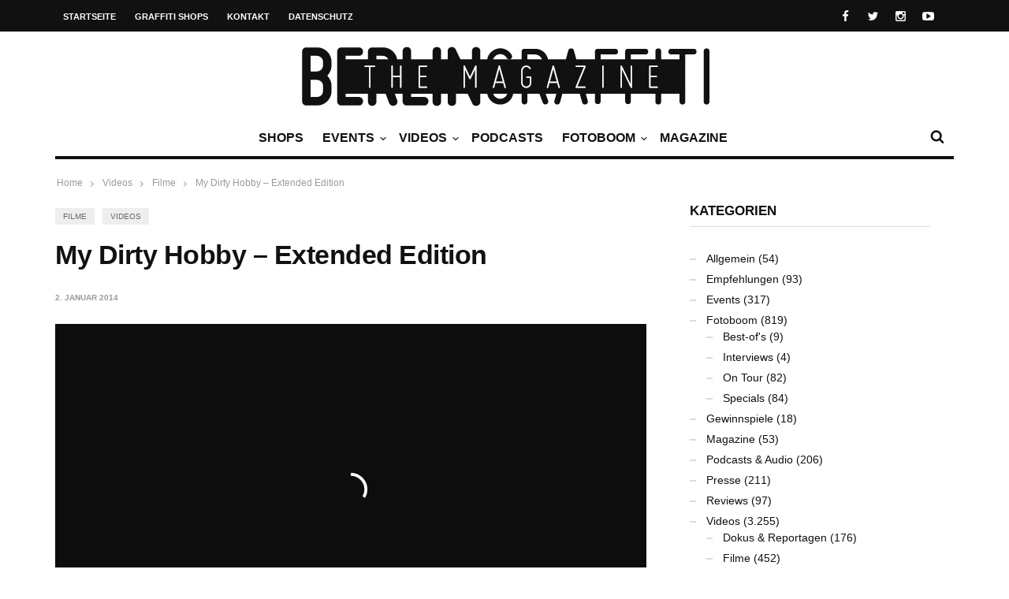

--- FILE ---
content_type: text/html; charset=UTF-8
request_url: https://berlingraffiti.de/2014/01/02/my-dirty-hobby/
body_size: 10614
content:
<!doctype html>
<head lang="de">

	
	<meta name="generator" content="Wix.com Website Builder" />
<meta charset="UTF-8">
<title>My Dirty Hobby &#8211; Extended Edition | BERLIN GRAFFITI</title>
<meta name="robots" content="noodp" />
<meta property="og:type" content="article">
<meta property="og:url" content="https://berlingraffiti.de/2014/01/02/my-dirty-hobby/">
<meta property="og:title" content="My Dirty Hobby &#8211; Extended Edition | BERLIN GRAFFITI">
<meta property="og:description" content="">
<meta property="og:image" content="https://static.berlingraffiti.de/2014/01/my-dirty-hobby-preview.jpg">
<meta name="twitter:card" content="summary_large_image">
<meta name="twitter:image" content="https://static.berlingraffiti.de/2014/01/my-dirty-hobby-preview.jpg">
<meta name="twitter:site" content="berlingraff">
<meta name="twitter:title" content="My Dirty Hobby &#8211; Extended Edition | BERLIN GRAFFITI">
<meta name="twitter:description" content="">

	<meta http-equiv="X-UA-Compatible" content="IE=edge,chrome=1">
	

	
	<meta name="viewport" content="width=device-width, initial-scale=1.0, user-scalable=yes"/>
	
	<link rel='icon' id='favicon' type='image/png' href='https://static.berlingraffiti.de/2018/04/favicon-16.png'><link rel='apple-touch-icon' href='https://static.berlingraffiti.de/2018/04/favicon-144.png'><link rel='apple-touch-icon' sizes='76x76' href='https://static.berlingraffiti.de/2018/04/favicon-76.png'><link rel='apple-touch-icon' sizes='114x114' href='https://static.berlingraffiti.de/2018/04/favicon-114.png'><link rel='apple-touch-icon' sizes='144x144' href='https://static.berlingraffiti.de/2018/04/favicon-144.png'>
	<style>img:is([sizes="auto" i], [sizes^="auto," i]) { contain-intrinsic-size: 3000px 1500px }</style>
	<link rel="alternate" type="application/rss+xml" title="BERLIN GRAFFITI &raquo; Feed" href="https://berlingraffiti.de/feed/" />
<link rel='stylesheet' id='wp-block-library-css' href='https://berlingraffiti.de/inc/css/dist/block-library/style.min.css' type='text/css' media='all' />
<style id='classic-theme-styles-inline-css' type='text/css'>
/*! This file is auto-generated */
.wp-block-button__link{color:#fff;background-color:#32373c;border-radius:9999px;box-shadow:none;text-decoration:none;padding:calc(.667em + 2px) calc(1.333em + 2px);font-size:1.125em}.wp-block-file__button{background:#32373c;color:#fff;text-decoration:none}
</style>
<style id='global-styles-inline-css' type='text/css'>
:root{--wp--preset--aspect-ratio--square: 1;--wp--preset--aspect-ratio--4-3: 4/3;--wp--preset--aspect-ratio--3-4: 3/4;--wp--preset--aspect-ratio--3-2: 3/2;--wp--preset--aspect-ratio--2-3: 2/3;--wp--preset--aspect-ratio--16-9: 16/9;--wp--preset--aspect-ratio--9-16: 9/16;--wp--preset--color--black: #000000;--wp--preset--color--cyan-bluish-gray: #abb8c3;--wp--preset--color--white: #ffffff;--wp--preset--color--pale-pink: #f78da7;--wp--preset--color--vivid-red: #cf2e2e;--wp--preset--color--luminous-vivid-orange: #ff6900;--wp--preset--color--luminous-vivid-amber: #fcb900;--wp--preset--color--light-green-cyan: #7bdcb5;--wp--preset--color--vivid-green-cyan: #00d084;--wp--preset--color--pale-cyan-blue: #8ed1fc;--wp--preset--color--vivid-cyan-blue: #0693e3;--wp--preset--color--vivid-purple: #9b51e0;--wp--preset--gradient--vivid-cyan-blue-to-vivid-purple: linear-gradient(135deg,rgba(6,147,227,1) 0%,rgb(155,81,224) 100%);--wp--preset--gradient--light-green-cyan-to-vivid-green-cyan: linear-gradient(135deg,rgb(122,220,180) 0%,rgb(0,208,130) 100%);--wp--preset--gradient--luminous-vivid-amber-to-luminous-vivid-orange: linear-gradient(135deg,rgba(252,185,0,1) 0%,rgba(255,105,0,1) 100%);--wp--preset--gradient--luminous-vivid-orange-to-vivid-red: linear-gradient(135deg,rgba(255,105,0,1) 0%,rgb(207,46,46) 100%);--wp--preset--gradient--very-light-gray-to-cyan-bluish-gray: linear-gradient(135deg,rgb(238,238,238) 0%,rgb(169,184,195) 100%);--wp--preset--gradient--cool-to-warm-spectrum: linear-gradient(135deg,rgb(74,234,220) 0%,rgb(151,120,209) 20%,rgb(207,42,186) 40%,rgb(238,44,130) 60%,rgb(251,105,98) 80%,rgb(254,248,76) 100%);--wp--preset--gradient--blush-light-purple: linear-gradient(135deg,rgb(255,206,236) 0%,rgb(152,150,240) 100%);--wp--preset--gradient--blush-bordeaux: linear-gradient(135deg,rgb(254,205,165) 0%,rgb(254,45,45) 50%,rgb(107,0,62) 100%);--wp--preset--gradient--luminous-dusk: linear-gradient(135deg,rgb(255,203,112) 0%,rgb(199,81,192) 50%,rgb(65,88,208) 100%);--wp--preset--gradient--pale-ocean: linear-gradient(135deg,rgb(255,245,203) 0%,rgb(182,227,212) 50%,rgb(51,167,181) 100%);--wp--preset--gradient--electric-grass: linear-gradient(135deg,rgb(202,248,128) 0%,rgb(113,206,126) 100%);--wp--preset--gradient--midnight: linear-gradient(135deg,rgb(2,3,129) 0%,rgb(40,116,252) 100%);--wp--preset--font-size--small: 13px;--wp--preset--font-size--medium: 20px;--wp--preset--font-size--large: 36px;--wp--preset--font-size--x-large: 42px;--wp--preset--spacing--20: 0.44rem;--wp--preset--spacing--30: 0.67rem;--wp--preset--spacing--40: 1rem;--wp--preset--spacing--50: 1.5rem;--wp--preset--spacing--60: 2.25rem;--wp--preset--spacing--70: 3.38rem;--wp--preset--spacing--80: 5.06rem;--wp--preset--shadow--natural: 6px 6px 9px rgba(0, 0, 0, 0.2);--wp--preset--shadow--deep: 12px 12px 50px rgba(0, 0, 0, 0.4);--wp--preset--shadow--sharp: 6px 6px 0px rgba(0, 0, 0, 0.2);--wp--preset--shadow--outlined: 6px 6px 0px -3px rgba(255, 255, 255, 1), 6px 6px rgba(0, 0, 0, 1);--wp--preset--shadow--crisp: 6px 6px 0px rgba(0, 0, 0, 1);}:where(.is-layout-flex){gap: 0.5em;}:where(.is-layout-grid){gap: 0.5em;}body .is-layout-flex{display: flex;}.is-layout-flex{flex-wrap: wrap;align-items: center;}.is-layout-flex > :is(*, div){margin: 0;}body .is-layout-grid{display: grid;}.is-layout-grid > :is(*, div){margin: 0;}:where(.wp-block-columns.is-layout-flex){gap: 2em;}:where(.wp-block-columns.is-layout-grid){gap: 2em;}:where(.wp-block-post-template.is-layout-flex){gap: 1.25em;}:where(.wp-block-post-template.is-layout-grid){gap: 1.25em;}.has-black-color{color: var(--wp--preset--color--black) !important;}.has-cyan-bluish-gray-color{color: var(--wp--preset--color--cyan-bluish-gray) !important;}.has-white-color{color: var(--wp--preset--color--white) !important;}.has-pale-pink-color{color: var(--wp--preset--color--pale-pink) !important;}.has-vivid-red-color{color: var(--wp--preset--color--vivid-red) !important;}.has-luminous-vivid-orange-color{color: var(--wp--preset--color--luminous-vivid-orange) !important;}.has-luminous-vivid-amber-color{color: var(--wp--preset--color--luminous-vivid-amber) !important;}.has-light-green-cyan-color{color: var(--wp--preset--color--light-green-cyan) !important;}.has-vivid-green-cyan-color{color: var(--wp--preset--color--vivid-green-cyan) !important;}.has-pale-cyan-blue-color{color: var(--wp--preset--color--pale-cyan-blue) !important;}.has-vivid-cyan-blue-color{color: var(--wp--preset--color--vivid-cyan-blue) !important;}.has-vivid-purple-color{color: var(--wp--preset--color--vivid-purple) !important;}.has-black-background-color{background-color: var(--wp--preset--color--black) !important;}.has-cyan-bluish-gray-background-color{background-color: var(--wp--preset--color--cyan-bluish-gray) !important;}.has-white-background-color{background-color: var(--wp--preset--color--white) !important;}.has-pale-pink-background-color{background-color: var(--wp--preset--color--pale-pink) !important;}.has-vivid-red-background-color{background-color: var(--wp--preset--color--vivid-red) !important;}.has-luminous-vivid-orange-background-color{background-color: var(--wp--preset--color--luminous-vivid-orange) !important;}.has-luminous-vivid-amber-background-color{background-color: var(--wp--preset--color--luminous-vivid-amber) !important;}.has-light-green-cyan-background-color{background-color: var(--wp--preset--color--light-green-cyan) !important;}.has-vivid-green-cyan-background-color{background-color: var(--wp--preset--color--vivid-green-cyan) !important;}.has-pale-cyan-blue-background-color{background-color: var(--wp--preset--color--pale-cyan-blue) !important;}.has-vivid-cyan-blue-background-color{background-color: var(--wp--preset--color--vivid-cyan-blue) !important;}.has-vivid-purple-background-color{background-color: var(--wp--preset--color--vivid-purple) !important;}.has-black-border-color{border-color: var(--wp--preset--color--black) !important;}.has-cyan-bluish-gray-border-color{border-color: var(--wp--preset--color--cyan-bluish-gray) !important;}.has-white-border-color{border-color: var(--wp--preset--color--white) !important;}.has-pale-pink-border-color{border-color: var(--wp--preset--color--pale-pink) !important;}.has-vivid-red-border-color{border-color: var(--wp--preset--color--vivid-red) !important;}.has-luminous-vivid-orange-border-color{border-color: var(--wp--preset--color--luminous-vivid-orange) !important;}.has-luminous-vivid-amber-border-color{border-color: var(--wp--preset--color--luminous-vivid-amber) !important;}.has-light-green-cyan-border-color{border-color: var(--wp--preset--color--light-green-cyan) !important;}.has-vivid-green-cyan-border-color{border-color: var(--wp--preset--color--vivid-green-cyan) !important;}.has-pale-cyan-blue-border-color{border-color: var(--wp--preset--color--pale-cyan-blue) !important;}.has-vivid-cyan-blue-border-color{border-color: var(--wp--preset--color--vivid-cyan-blue) !important;}.has-vivid-purple-border-color{border-color: var(--wp--preset--color--vivid-purple) !important;}.has-vivid-cyan-blue-to-vivid-purple-gradient-background{background: var(--wp--preset--gradient--vivid-cyan-blue-to-vivid-purple) !important;}.has-light-green-cyan-to-vivid-green-cyan-gradient-background{background: var(--wp--preset--gradient--light-green-cyan-to-vivid-green-cyan) !important;}.has-luminous-vivid-amber-to-luminous-vivid-orange-gradient-background{background: var(--wp--preset--gradient--luminous-vivid-amber-to-luminous-vivid-orange) !important;}.has-luminous-vivid-orange-to-vivid-red-gradient-background{background: var(--wp--preset--gradient--luminous-vivid-orange-to-vivid-red) !important;}.has-very-light-gray-to-cyan-bluish-gray-gradient-background{background: var(--wp--preset--gradient--very-light-gray-to-cyan-bluish-gray) !important;}.has-cool-to-warm-spectrum-gradient-background{background: var(--wp--preset--gradient--cool-to-warm-spectrum) !important;}.has-blush-light-purple-gradient-background{background: var(--wp--preset--gradient--blush-light-purple) !important;}.has-blush-bordeaux-gradient-background{background: var(--wp--preset--gradient--blush-bordeaux) !important;}.has-luminous-dusk-gradient-background{background: var(--wp--preset--gradient--luminous-dusk) !important;}.has-pale-ocean-gradient-background{background: var(--wp--preset--gradient--pale-ocean) !important;}.has-electric-grass-gradient-background{background: var(--wp--preset--gradient--electric-grass) !important;}.has-midnight-gradient-background{background: var(--wp--preset--gradient--midnight) !important;}.has-small-font-size{font-size: var(--wp--preset--font-size--small) !important;}.has-medium-font-size{font-size: var(--wp--preset--font-size--medium) !important;}.has-large-font-size{font-size: var(--wp--preset--font-size--large) !important;}.has-x-large-font-size{font-size: var(--wp--preset--font-size--x-large) !important;}
:where(.wp-block-post-template.is-layout-flex){gap: 1.25em;}:where(.wp-block-post-template.is-layout-grid){gap: 1.25em;}
:where(.wp-block-columns.is-layout-flex){gap: 2em;}:where(.wp-block-columns.is-layout-grid){gap: 2em;}
:root :where(.wp-block-pullquote){font-size: 1.5em;line-height: 1.6;}
</style>
<link rel='stylesheet' id='maha-bootstrap-css' href='https://berlingraffiti.de/bg/static/css/bootstrap-responsive.css' type='text/css' media='all' />
<link rel='stylesheet' id='maha-tm-icons-css' href='https://berlingraffiti.de/bg/static/css/font-tm.css' type='text/css' media='all' />
<link rel='stylesheet' id='maha-basix-css' href='https://berlingraffiti.de/bg/static/css/basix.css' type='text/css' media='all' />
<link rel='stylesheet' id='maha-basix-r-css' href='https://berlingraffiti.de/bg/static/css/basix-responsive.css' type='text/css' media='all' />
<link rel='stylesheet' id='maha-dynamic-css' href='https://static.berlingraffiti.de/curated/dynamic-style.css' type='text/css' media='all' />
<script type="text/javascript" src="https://berlingraffiti.de/inc/js/jquery/jquery.min.js" id="jquery-core-js"></script>
<script type="text/javascript" src="https://berlingraffiti.de/inc/js/jquery/jquery-migrate.min.js" id="jquery-migrate-js"></script>
<link rel="alternate" title="oEmbed (JSON)" type="application/json+oembed" href="https://berlingraffiti.de/wp-json/oembed/1.0/embed?url=https%3A%2F%2Fberlingraffiti.de%2F2014%2F01%2F02%2Fmy-dirty-hobby%2F" />
<link rel="alternate" title="oEmbed (XML)" type="text/xml+oembed" href="https://berlingraffiti.de/wp-json/oembed/1.0/embed?url=https%3A%2F%2Fberlingraffiti.de%2F2014%2F01%2F02%2Fmy-dirty-hobby%2F&#038;format=xml" />
<link rel="icon" href="https://static.berlingraffiti.de/2018/04/cropped-bg-logo-rect-underlined-32x32.png" sizes="32x32" />
<link rel="icon" href="https://static.berlingraffiti.de/2018/04/cropped-bg-logo-rect-underlined-192x192.png" sizes="192x192" />
<link rel="apple-touch-icon" href="https://static.berlingraffiti.de/2018/04/cropped-bg-logo-rect-underlined-180x180.png" />
<meta name="msapplication-TileImage" content="https://static.berlingraffiti.de/2018/04/cropped-bg-logo-rect-underlined-270x270.png" />
<style type="text/css">body{line-height:155%}

.meta-author,.top-user{display:none!important}

#main-nav-bar.on-stuck{box-shadow:none;opacity:1}
#thelogosmall img{padding-top:4px}

article p a, .entry-subtitle a{text-decoration:underline}

/* quote restyling */
blockquote {padding:75px 25px 25px 25px;font-family:Arial, Helvetica, sans-serif;font-size:14px}
blockquote p {margin-bottom:15px}

/* oembed restyling */
.text-content iframe{width:100% !important;min-height:420px}
.issuuembed{min-height:420px}

.meta-info{font-size:0}
.meta-info .entry-date{font-size:10px}

.play-the-media img {border:10px solid #fff;border-radius:50px} /* border surrounding the play button */

.mfp-iframe-holder {padding:40px}
.mfp-iframe-holder .mfp-content {max-height:100%;max-width:100%}

.sidebar{background:transparent}
.rss-widget-icon{display:none} /* hide rss icon */
.rss-date::before{content:'('}
.rss-date::after{content:')'}

/* remove transition in submenu nav */
.main-ul-nav ul li .nav-sub-wrap{transition:none;-moz-transition:none;-webkit-transition:none}

.widget_tag_cloud a{background:#eee;color:#333;font-size:10px}

.maha_royalSlider:hover .rsArrow{opacity:1}</style><script async src="https://pagead2.googlesyndication.com/pagead/js/adsbygoogle.js?client=ca-pub-4626566399569826" crossorigin="anonymous"></script>
</head>

<body class="wp-singular post-template-default single single-post postid-12982 single-format-standard wp-theme-curated mh-body chrome">

	<div id="body-maha" class="body-maha" data-tmloader="https://berlingraffiti.de/bg/images/ellipsis.gif" >

		<nav id="mobile-bar-sticky" role="navigation" class="mobile-bar bar-sticky">
			<div id="close-mobile-bar"><i class="tm-cancel"></i></div>
			<div id="search-mobile-bar"><form action="https://berlingraffiti.de/" class="searchform" method="get">
	<button class="search-button"><i class="tm-search"></i></button>
	<input type="text" name="s" class="search-input" value="Search" onfocus="if(this.value=='Search')this.value='';" onblur="if(this.value=='')this.value='Search';" autocomplete="off" />
</form></div>
			<ul id="menu-nav-main" class="menu"><li class="menu-item menu-item-type-post_type menu-item-object-page mh-navcat-0"><span></span><a href="https://berlingraffiti.de/shops/">Shops</a></li>
<li class="menu-item menu-item-type-taxonomy menu-item-object-category mh-navcat-62"><span></span><a href="https://berlingraffiti.de/category/events/">Events</a></li>
<li class="menu-item menu-item-type-taxonomy menu-item-object-category current-post-ancestor current-menu-parent current-post-parent menu-item-has-children mh-navcat-76"><span></span><a href="https://berlingraffiti.de/category/videos/">Videos</a>
<ul class="sub-menu">
<li class="menu-item menu-item-type-taxonomy menu-item-object-category mh-navcat-3103"><span></span><a href="https://berlingraffiti.de/category/videos/series/">Serien</a></li>
<li class="menu-item menu-item-type-taxonomy menu-item-object-category current-post-ancestor current-menu-parent current-post-parent mh-navcat-0"><span></span><a href="https://berlingraffiti.de/category/videos/full-movies/">Ganze Filme</a></li>
<li class="menu-item menu-item-type-taxonomy menu-item-object-category mh-navcat-3104"><span></span><a href="https://berlingraffiti.de/category/videos/reports/">Dokus &amp; Reportagen</a></li>
<li class="menu-item menu-item-type-taxonomy menu-item-object-category mh-navcat-3108"><span></span><a href="https://berlingraffiti.de/category/videos/history/">History</a></li>
<li class="menu-item menu-item-type-taxonomy menu-item-object-category mh-navcat-3105"><span></span><a href="https://berlingraffiti.de/category/videos/music/">Musik</a></li>
</ul>
</li>
<li class="menu-item menu-item-type-taxonomy menu-item-object-category mh-navcat-0"><span></span><a href="https://berlingraffiti.de/category/podcasts/">Podcasts</a></li>
<li class="menu-item menu-item-type-taxonomy menu-item-object-category menu-item-has-children mh-navcat-75"><span></span><a href="https://berlingraffiti.de/category/fotoboom/">Fotoboom</a>
<ul class="sub-menu">
<li class="menu-item menu-item-type-taxonomy menu-item-object-category mh-navcat-2707"><span></span><a href="https://berlingraffiti.de/category/fotoboom/best-ofs/">Best-of&#8217;s</a></li>
<li class="menu-item menu-item-type-taxonomy menu-item-object-category mh-navcat-1507"><span></span><a href="https://berlingraffiti.de/category/fotoboom/interviews/">Interviews</a></li>
<li class="menu-item menu-item-type-taxonomy menu-item-object-category mh-navcat-2706"><span></span><a href="https://berlingraffiti.de/category/fotoboom/specials/">Specials</a></li>
<li class="menu-item menu-item-type-taxonomy menu-item-object-category mh-navcat-3056"><span></span><a href="https://berlingraffiti.de/category/fotoboom/on-tour/">On Tour</a></li>
</ul>
</li>
<li class="menu-item menu-item-type-taxonomy menu-item-object-category mh-navcat-2196"><span></span><a href="https://berlingraffiti.de/category/mags/">Magazine</a></li>
</ul>		</nav>

		
		<div id='body-background'>

		
				<div id="off-canvas-body" class="off-canvas-body ">

			
			<div id="top-bar-sticky" class="bar-sticky">
				<div class="top-bar">

					
					<div class="container">
						<div class="row">
							<div class="col-sm-12">

								<div id="top-right-nav">
									<div class="social-top">
										<ul><li><a target="_blank" href="https://www.facebook.com/berlingraffiti"><i class="tm-facebook"></i></a></li><li><a target="_blank" href="https://x.com/berlingraff"><i class="tm-twitter"></i></a></li><li><a target="_blank" href="https://www.instagram.com/berlingraffiti.de/"><i class="tm-instagram"></i></a></li><li><a target="_blank" href="https://www.youtube.com/c/berlingraffiti?sub_confirmation=1"><i class="tm-youtube"></i></a></li></ul>
									</div>

									<div class="top-user">
										<i class='tm-user'></i>
																																												<a href="https://berlingraffiti.de/cms3399.php">Login</a>
																														</div>
								</div>

								<nav id="top-nav-wrapper" class="ul-nav">
									<ul id="menu-nav-secondary" class="menu"><li id="menu-item-15343" class="menu-item menu-item-type-post_type menu-item-object-page menu-item-home menu-item-15343 mh-navcat-0"><span></span><a href="https://berlingraffiti.de/">Startseite</a></li>
<li id="menu-item-14468" class="menu-item menu-item-type-post_type menu-item-object-page menu-item-14468 mh-navcat-0"><span></span><a href="https://berlingraffiti.de/shops/">Graffiti Shops</a></li>
<li id="menu-item-14469" class="menu-item menu-item-type-post_type menu-item-object-page menu-item-14469 mh-navcat-0"><span></span><a href="https://berlingraffiti.de/contact/">Kontakt</a></li>
<li id="menu-item-29887" class="menu-item menu-item-type-post_type menu-item-object-page menu-item-privacy-policy menu-item-29887 mh-navcat-0"><span></span><a rel="privacy-policy" href="https://berlingraffiti.de/privacy-policy/">Datenschutz</a></li>
</ul>								</nav>

								<nav id="top-mobile-wrapper" class="ul-nav">
									<ul><li><a><i class="tm-menu"></i></a></li></ul>
								</nav>

							</div>
						</div>
					</div>
					

				</div>
			</div>
			

			
			<div class="main-logo-ads-wrap">
				<div class="main-logo-ads">

					
					<div class="container">
						<div class="row main-logo-center">
							<div class="col-sm-12">
								
										<div id="thelogo" class="logo the-logo-center">
			<a href="https://berlingraffiti.de/">
				<img alt="BERLIN GRAFFITI - Das Graffiti-Magazin Nr. 1 aus Berlin" src="https://static.berlingraffiti.de/2014/08/logo.png" data-retina="https://static.berlingraffiti.de/2014/08/logo.png" data-first="https://static.berlingraffiti.de/2014/08/logo.png"/>
			</a>
		</div>
		<h2 class='site-outline'>Das Graffiti-Magazin Nr. 1 aus Berlin</h2>
								
								<div id="main-ads" class="main-ads-center">
									<div class="vp-1170 vp-fluid"></div>
									<div class="vp-970 vp-750"></div>
									<div class="vp-320"></div>
								</div>
							</div>
						</div>
					</div>
					

				</div>
			</div>
			

			
			<div id="main-nav">
			<div id="main-nav-bar" class="main-nav-bar clearfix main-nav-center">
				<div id="main-search" class=" clearfix">
					<div id="con-search">
						<div class="container">
							<div class="cols-sm12">

								<div id="main-search-form">
									<span class="close-search-form"><i class="tm-cancel"></i></span>
									<span class="loading-search-result"><img src="https://berlingraffiti.de/bg/images/ellipsis.gif" alt=""></span>
									<form action="https://berlingraffiti.de/" class="searchform" method="get">
	<button class="search-button"><i class="tm-search"></i></button>
	<input type="text" name="s" class="search-input" value="Search" onfocus="if(this.value=='Search')this.value='';" onblur="if(this.value=='')this.value='Search';" autocomplete="off" />
</form>																		<div class="search-result">
										<div class="container search-result-content"></div>
									</div>
																	</div>

							</div>
						</div>
					</div>
				</div>

				<div class='maha-notification container'><div id="main-notif"></div></div>

				<div class="container clearfix">

				</div>

				
				<div class="container clearfix">
					<div class="row clearfix">
						<div class="col-sm-12 clearfix">
							

							
														<div id="search-nav" class="search-nav clearfix">
								<span class="open-search-form"><i class="tm-search"></i></span>
							</div>
							
							
							
							
							<nav id="main-nav-wrapper" class="main-ul-nav clearfix">
									<div id="thelogosmall" class="logo">
			<a href="https://berlingraffiti.de">
				<img alt="BERLIN GRAFFITI - Das Graffiti-Magazin Nr. 1 aus Berlin" src="https://static.berlingraffiti.de/2014/07/logo-small.png" data-retina="https://static.berlingraffiti.de/2014/07/logo-small.png" data-first="https://static.berlingraffiti.de/2014/07/logo-small.png"/>
			</a>
		</div>
		<ul id="menu-nav-main-1" class="menu"><li id="menu-item-41814" class="menu-item menu-item-type-post_type menu-item-object-page mh-navcat-0"><a href="https://berlingraffiti.de/shops/">Shops</a><div class="nav-sub-wrap container"><div class="nsw clearfix row"></div></div>
</li>
<li id="menu-item-14556" class="menu-item menu-item-type-taxonomy menu-item-object-category mh-navcat-62"><a href="https://berlingraffiti.de/category/events/">Events</a><div class="nav-sub-wrap container"><div class="nsw clearfix row"><div class="nav-sub-posts"><div class="row"><div class="col-sm-3"><figure class="thumb-wrap zoom-zoom">
									<a itemprop="url" href="https://berlingraffiti.de/2026/01/12/liquid-times-bye-bye-big-brother/" rel="bookmark" title="Ausstellung: Bye Bye Big Brother"><img class="entry-thumb zoom-it three" src="https://static.berlingraffiti.de/2026/01/liquid-times-bye-bye-big-brother-360x206.jpg" alt="Ausstellung: Bye Bye Big Brother" title="Ausstellung: Bye Bye Big Brother" /></a>
								</figure><a class="entry-title" href="https://berlingraffiti.de/2026/01/12/liquid-times-bye-bye-big-brother/">Ausstellung: Bye Bye Big Brother</a>
							</div><div class="col-sm-3"><figure class="thumb-wrap zoom-zoom">
									<a itemprop="url" href="https://berlingraffiti.de/2025/12/04/the-art-of-storytelling-release/" rel="bookmark" title="Release: The Art of Storytelling"><img class="entry-thumb zoom-it three" src="https://static.berlingraffiti.de/2025/12/the-art-of-storytelling-release-hiphopcave-360x206.jpg" alt="Release: The Art of Storytelling" title="Release: The Art of Storytelling" /></a>
								</figure><a class="entry-title" href="https://berlingraffiti.de/2025/12/04/the-art-of-storytelling-release/">Release: The Art of Storytelling</a>
							</div><div class="col-sm-3"><figure class="thumb-wrap zoom-zoom">
									<a itemprop="url" href="https://berlingraffiti.de/2025/12/03/liquid-times-8/" rel="bookmark" title="Ausstellung: Liquid Times #8"><img class="entry-thumb zoom-it three" src="https://static.berlingraffiti.de/2025/12/liquid-times-8-finale-360x206.jpg" alt="Ausstellung: Liquid Times #8" title="Ausstellung: Liquid Times #8" /></a>
								</figure><a class="entry-title" href="https://berlingraffiti.de/2025/12/03/liquid-times-8/">Ausstellung: Liquid Times #8</a>
							</div><div class="col-sm-3"><figure class="thumb-wrap zoom-zoom">
									<a itemprop="url" href="https://berlingraffiti.de/2025/12/03/classic-x-graffiti-02/" rel="bookmark" title="Konzert: Classic x Graffiti 02"><img class="entry-thumb zoom-it three" src="https://static.berlingraffiti.de/2025/12/classic-x-graffiti-02-360x206.jpg" alt="Konzert: Classic x Graffiti 02" title="Konzert: Classic x Graffiti 02" /></a>
								</figure><a class="entry-title" href="https://berlingraffiti.de/2025/12/03/classic-x-graffiti-02/">Konzert: Classic x Graffiti 02</a>
							</div></div></div></div></div>
</li>
<li id="menu-item-14481" class="menu-item menu-item-type-taxonomy menu-item-object-category current-post-ancestor current-menu-parent current-post-parent menu-item-has-children mh-navcat-76"><a href="https://berlingraffiti.de/category/videos/">Videos</a><div class="nav-sub-wrap container"><div class="nsw clearfix row"><div class="nav-sub-posts"><div class="row"><div class="col-sm-3"><figure class="thumb-wrap zoom-zoom">
									<a itemprop="url" href="https://berlingraffiti.de/2026/01/20/rail-stories-soviet-system-4-kazan/" rel="bookmark" title="Rail Stories: Soviet System 4 &#8211; Kazan"><img class="entry-thumb zoom-it three" src="https://static.berlingraffiti.de/2026/01/rail-stories-soviet-system-4-kazan-360x206.jpg" alt="Rail Stories: Soviet System 4 &#8211; Kazan" title="Rail Stories: Soviet System 4 &#8211; Kazan" /></a>
								</figure><a class="entry-title" href="https://berlingraffiti.de/2026/01/20/rail-stories-soviet-system-4-kazan/">Rail Stories: Soviet System 4 &#8211; Kazan</a>
							</div><div class="col-sm-3"><figure class="thumb-wrap zoom-zoom">
									<a itemprop="url" href="https://berlingraffiti.de/2026/01/20/take-it-easy-take-it-faster/" rel="bookmark" title="Take It Easy: Take It Faster"><img class="entry-thumb zoom-it three" src="https://static.berlingraffiti.de/2026/01/take-it-easy-take-it-faster-360x206.jpg" alt="Take It Easy: Take It Faster" title="Take It Easy: Take It Faster" /></a>
								</figure><a class="entry-title" href="https://berlingraffiti.de/2026/01/20/take-it-easy-take-it-faster/">Take It Easy: Take It Faster</a>
							</div><div class="col-sm-3"><figure class="thumb-wrap zoom-zoom">
									<a itemprop="url" href="https://berlingraffiti.de/2026/01/18/ncformula-sleeping-next-to-steel/" rel="bookmark" title="NCFormula: Sleeping Next To Steel"><img class="entry-thumb zoom-it three" src="https://static.berlingraffiti.de/2026/01/ncformula-sleeping-next-to-steel-360x206.jpg" alt="NCFormula: Sleeping Next To Steel" title="NCFormula: Sleeping Next To Steel" /></a>
								</figure><a class="entry-title" href="https://berlingraffiti.de/2026/01/18/ncformula-sleeping-next-to-steel/">NCFormula: Sleeping Next To Steel</a>
							</div><div class="col-sm-3"><figure class="thumb-wrap zoom-zoom">
									<a itemprop="url" href="https://berlingraffiti.de/2026/01/17/who-regulates-graffiti-inside-americas-freight-yards/" rel="bookmark" title="Who Regulates Graffiti: Inside Americas Freight Yards"><img class="entry-thumb zoom-it three" src="https://static.berlingraffiti.de/2026/01/who-regulates-graffiti-inside-americas-freight-yards-360x206.jpg" alt="Who Regulates Graffiti: Inside Americas Freight Yards" title="Who Regulates Graffiti: Inside Americas Freight Yards" /></a>
								</figure><a class="entry-title" href="https://berlingraffiti.de/2026/01/17/who-regulates-graffiti-inside-americas-freight-yards/">Who Regulates Graffiti: Inside Americas Freight Yards</a>
							</div></div></div>
<div class="nav-sub-menus"><ul>
	<li id="menu-item-19429" class="menu-item menu-item-type-taxonomy menu-item-object-category mh-navcat-3103"><a href="https://berlingraffiti.de/category/videos/series/">Serien</a></li>
	<li id="menu-item-19424" class="menu-item menu-item-type-taxonomy menu-item-object-category current-post-ancestor current-menu-parent current-post-parent mh-navcat-0"><a href="https://berlingraffiti.de/category/videos/full-movies/">Ganze Filme</a></li>
	<li id="menu-item-19428" class="menu-item menu-item-type-taxonomy menu-item-object-category mh-navcat-3104"><a href="https://berlingraffiti.de/category/videos/reports/">Dokus &amp; Reportagen</a></li>
	<li id="menu-item-19425" class="menu-item menu-item-type-taxonomy menu-item-object-category mh-navcat-3108"><a href="https://berlingraffiti.de/category/videos/history/">History</a></li>
	<li id="menu-item-19427" class="menu-item menu-item-type-taxonomy menu-item-object-category mh-navcat-3105"><a href="https://berlingraffiti.de/category/videos/music/">Musik</a></li>
</ul></div>
</div></div>
</li>
<li id="menu-item-34842" class="menu-item menu-item-type-taxonomy menu-item-object-category mh-navcat-0"><a href="https://berlingraffiti.de/category/podcasts/">Podcasts</a></li>
<li id="menu-item-11841" class="menu-item menu-item-type-taxonomy menu-item-object-category menu-item-has-children mh-navcat-75"><a href="https://berlingraffiti.de/category/fotoboom/">Fotoboom</a><div class="nav-sub-wrap container"><div class="nsw clearfix row"><div class="nav-sub-posts"><div class="row"><div class="col-sm-3"><figure class="thumb-wrap zoom-zoom">
									<a itemprop="url" href="https://berlingraffiti.de/2025/11/02/fotoboom-streetfiles-best-of-9/" rel="bookmark" title="Fotoboom &#8211; Streetfiles Best-of #9"><img class="entry-thumb zoom-it three" src="https://static.berlingraffiti.de/2025/10/korint-escru-1993-360x206.jpg" alt="Fotoboom &#8211; Streetfiles Best-of #9" title="Fotoboom &#8211; Streetfiles Best-of #9" /></a>
								</figure><a class="entry-title" href="https://berlingraffiti.de/2025/11/02/fotoboom-streetfiles-best-of-9/">Fotoboom &#8211; Streetfiles Best-of #9</a>
							</div><div class="col-sm-3"><figure class="thumb-wrap zoom-zoom">
									<a itemprop="url" href="https://berlingraffiti.de/2024/10/31/fotoboom-trains-in-traffic-46/" rel="bookmark" title="Fotoboom &#8211; Trains in Traffic #46"><img class="entry-thumb zoom-it three" src="https://static.berlingraffiti.de/2024/10/wmr-360x206.jpg" alt="Fotoboom &#8211; Trains in Traffic #46" title="Fotoboom &#8211; Trains in Traffic #46" /></a>
								</figure><a class="entry-title" href="https://berlingraffiti.de/2024/10/31/fotoboom-trains-in-traffic-46/">Fotoboom &#8211; Trains in Traffic #46</a>
							</div><div class="col-sm-3"><figure class="thumb-wrap zoom-zoom">
									<a itemprop="url" href="https://berlingraffiti.de/2024/02/09/fotoboom-bombs-of-berlin-132/" rel="bookmark" title="Fotoboom &#8211; Bombs of Berlin #132"><img class="entry-thumb zoom-it three" src="https://static.berlingraffiti.de/2024/02/1up-uef-rcb-360x206.jpg" alt="Fotoboom &#8211; Bombs of Berlin #132" title="Fotoboom &#8211; Bombs of Berlin #132" /></a>
								</figure><a class="entry-title" href="https://berlingraffiti.de/2024/02/09/fotoboom-bombs-of-berlin-132/">Fotoboom &#8211; Bombs of Berlin #132</a>
							</div><div class="col-sm-3"><figure class="thumb-wrap zoom-zoom">
									<a itemprop="url" href="https://berlingraffiti.de/2024/02/08/fotoboom-berlins-lines-51/" rel="bookmark" title="Fotoboom &#8211; Berlins Lines #51"><img class="entry-thumb zoom-it three" src="https://static.berlingraffiti.de/2024/02/kmer-360x206.jpg" alt="Fotoboom &#8211; Berlins Lines #51" title="Fotoboom &#8211; Berlins Lines #51" /></a>
								</figure><a class="entry-title" href="https://berlingraffiti.de/2024/02/08/fotoboom-berlins-lines-51/">Fotoboom &#8211; Berlins Lines #51</a>
							</div></div></div>
<div class="nav-sub-menus"><ul>
	<li id="menu-item-14891" class="menu-item menu-item-type-taxonomy menu-item-object-category mh-navcat-2707"><a href="https://berlingraffiti.de/category/fotoboom/best-ofs/">Best-of&#8217;s</a></li>
	<li id="menu-item-14896" class="menu-item menu-item-type-taxonomy menu-item-object-category mh-navcat-1507"><a href="https://berlingraffiti.de/category/fotoboom/interviews/">Interviews</a></li>
	<li id="menu-item-14890" class="menu-item menu-item-type-taxonomy menu-item-object-category mh-navcat-2706"><a href="https://berlingraffiti.de/category/fotoboom/specials/">Specials</a></li>
	<li id="menu-item-18547" class="menu-item menu-item-type-taxonomy menu-item-object-category mh-navcat-3056"><a href="https://berlingraffiti.de/category/fotoboom/on-tour/">On Tour</a></li>
</ul></div>
</div></div>
</li>
<li id="menu-item-27760" class="menu-item menu-item-type-taxonomy menu-item-object-category mh-navcat-2196"><a href="https://berlingraffiti.de/category/mags/">Magazine</a></li>
</ul>
							</nav>
						</div>
					</div>
				</div>
				

			</div>
			</div>
			

			
			<div class="page-wrapper">




<div class="mh-el page-sidebar single-regular"   itemscope itemtype="https://schema.org/Article">                           
	
	
	<div class="container">

		
		<div class="row">
			
			<div class="col-sm-8">

				<div class="main-content">
					
					
					<div class="maha-crumbs"  itemscope itemtype="https://schema.org/BreadcrumbList"><span ><a href="https://berlingraffiti.de/"  >Home</a></span> <i class="tm-crumb-right"></i> <span itemscope itemprop="itemListElement" itemtype="https://schema.org/ListItem"><a  itemscope itemprop="item" itemtype="https://schema.org/Thing" href="https://berlingraffiti.de/category/videos/"><span itemprop="name">Videos</span></a><meta itemprop="position" content="1"></span> <i class="tm-crumb-right"></i> <span itemscope itemprop="itemListElement" itemtype="https://schema.org/ListItem"><a  itemscope itemprop="item" itemtype="https://schema.org/Thing" href="https://berlingraffiti.de/category/videos/full-movies/"><span itemprop="name">Filme</span></a><meta itemprop="position" content="2"></span> <i class="tm-crumb-right"></i> <span ><a   href="https://berlingraffiti.de/2014/01/02/my-dirty-hobby/">My Dirty Hobby &#8211; Extended Edition</a></span></div>
					
						<article id="post-12982" class="main-content single-post-box">

							<header>

	<meta itemprop="headline" content="My Dirty Hobby &#8211; Extended Edition">
	<meta itemprop="datecreated" content="2014-01-02T00:00:55+01:00">
	<meta itemprop="datePublished" content="2014-01-02T00:00:55+01:00">
	<meta itemprop="dateModified" content="2016-06-23T14:51:00+02:00">
	<meta itemscope itemprop="mainEntityOfPage" itemType="https://schema.org/WebPage" itemid="https://berlingraffiti.de/2014/01/02/my-dirty-hobby/"/>
	<span class="hidden" itemprop="image" itemscope itemtype="https://schema.org/ImageObject">
		<meta itemprop="url" content="https://static.berlingraffiti.de/2014/01/my-dirty-hobby-preview.jpg">
		<meta itemprop="width" content="576">
		<meta itemprop="height" content="576">
	</span>
	<span class="hidden" itemprop="publisher" itemscope itemtype="https://schema.org/Organization">
		<span class="hidden" itemprop="logo" itemscope itemtype="https://schema.org/ImageObject">
			<meta itemprop="url" content="https://static.berlingraffiti.de/2014/08/logo.png">
		</span>
		<meta itemprop="name" content="BERLIN GRAFFITI">
	</span>

	
	<div class="meta-count">
		<span class="i-category"><span class="mh-cat-item"><a class="mh-elcat-3102" href="https://berlingraffiti.de/category/videos/full-movies/" title="Filme" rel="category">Filme</a></span><span class="mh-cat-item"><a class="mh-elcat-76" href="https://berlingraffiti.de/category/videos/" title="Videos" rel="category">Videos</a></span></span>
	</div>

	<h1 itemprop="name" class="entry-title">My Dirty Hobby &#8211; Extended Edition</h1>
	
	<div class="meta-info">
		<span class="entry-author">
			<a href="https://berlingraffiti.de/author/howdy/"><span>Howdy</span></a>,
		</span>
		<time class="entry-date" content="2014-01-02" datetime="2014-01-02T00:00:55+01:00" >
			2. Januar 2014		</time>

		<div class="count-data right">
			
					</div>
	</div>
</header>


							
							<div class="text-content">

								<p><iframe title="[MDH] The Movie (Extended Edition) Part 1" frameborder="0" width="500" height="281" src="https://geo.dailymotion.com/player.html?video=x18j0gl&#038;" allowfullscreen allow="autoplay; fullscreen; picture-in-picture; web-share"></iframe><br />
<span id="more-12982"></span></p>
<p><iframe title="[MDH] The Movie (Extended Edition) Part 2" frameborder="0" width="500" height="281" src="https://geo.dailymotion.com/player.html?video=x18z0vi&#038;" allowfullscreen allow="autoplay; fullscreen; picture-in-picture; web-share"></iframe></p>
							</div>

							<footer class="clearfix both">
																<div class="meta-tags clearfix">
									Tags : <a href="https://berlingraffiti.de/tag/dvd/" rel="tag">DVD</a><span>,</span> <a href="https://berlingraffiti.de/tag/full-movies/" rel="tag">Full Movies</a> 
								</div>
								
										<div class="related-article">

			
			<div class="row">
				<div class="col-sm-12">
					<div class="block-cap">
						<h3>Empfohlene Artikel</h3>
					</div>
				</div>
			</div>

			
			
			<div class="row block-streams el-block-5">

				
					
					<div class="col-sm-4">
						<article class="item-medium-simple post-box-normal">
	<div class="meta-info no-bottom">
		
					<time class="entry-date" datetime="2014-06-18T13:31:36+02:00" >
				18. Juni 2014			</time>
			</div>

	<div class="thumb-wrap zoom-zoom">
		<a href="https://berlingraffiti.de/2014/06/18/i-am-sorry-mama-2/" rel="bookmark" title="I&#8217;m Sorry Mama #2">
			
						<img width="262" height="141" class="entry-thumb zoom-it three" src="https://static.berlingraffiti.de/2014/06/im-sorry-mama-2.jpg" alt="I&#8217;m Sorry Mama #2" title="I&#8217;m Sorry Mama #2"/>
		</a>
	</div>

	<h3 class="entry-title">
		<a href="https://berlingraffiti.de/2014/06/18/i-am-sorry-mama-2/" rel="bookmark" title="I&#8217;m Sorry Mama #2">
			I&#8217;m Sorry Mama #2		</a>
	</h3>
	<meta content="I&#8217;m Sorry Mama #2" />
</article>					</div>

				
					
					<div class="col-sm-4">
						<article class="item-medium-simple post-box-normal">
	<div class="meta-info no-bottom">
		
					<time class="entry-date" datetime="2014-10-03T15:39:10+02:00" >
				3. Oktober 2014			</time>
			</div>

	<div class="thumb-wrap zoom-zoom">
		<a href="https://berlingraffiti.de/2014/10/03/oz-interview-rip/" rel="bookmark" title="OZ Interview &#8211; Rest in Peace">
			
						<img width="262" height="141" class="entry-thumb zoom-it three" src="https://static.berlingraffiti.de/2014/10/oz-262x141.jpg" alt="OZ Interview &#8211; Rest in Peace" title="OZ Interview &#8211; Rest in Peace"/>
		</a>
	</div>

	<h3 class="entry-title">
		<a href="https://berlingraffiti.de/2014/10/03/oz-interview-rip/" rel="bookmark" title="OZ Interview &#8211; Rest in Peace">
			OZ Interview &#8211; Rest in Peace		</a>
	</h3>
	<meta content="OZ Interview &#8211; Rest in Peace" />
</article>					</div>

				
					
					<div class="col-sm-4">
						<article class="item-medium-simple post-box-normal">
	<div class="meta-info no-bottom">
		
					<time class="entry-date" datetime="2018-04-20T19:30:24+02:00" >
				20. April 2018			</time>
			</div>

	<div class="thumb-wrap zoom-zoom">
		<a href="https://berlingraffiti.de/2018/04/20/rail-stories-soviet-system-3-ekaterinburg/" rel="bookmark" title="Rail Stories: Soviet System 3 &#8211; Jekaterinburg">
			
						<img width="262" height="141" class="entry-thumb zoom-it three" src="https://static.berlingraffiti.de/2018/04/rail-stories-soviet-system-3-ekaterinburg-262x141.jpg" alt="Rail Stories: Soviet System 3 &#8211; Jekaterinburg" title="Rail Stories: Soviet System 3 &#8211; Jekaterinburg"/>
		</a>
	</div>

	<h3 class="entry-title">
		<a href="https://berlingraffiti.de/2018/04/20/rail-stories-soviet-system-3-ekaterinburg/" rel="bookmark" title="Rail Stories: Soviet System 3 &#8211; Jekaterinburg">
			Rail Stories: Soviet System 3 &#8211; Jekaterinburg		</a>
	</h3>
	<meta content="Rail Stories: Soviet System 3 &#8211; Jekaterinburg" />
</article>					</div>

				
					
					<div class="col-sm-4">
						<article class="item-medium-simple post-box-normal">
	<div class="meta-info no-bottom">
		
					<time class="entry-date" datetime="2009-10-26T01:16:56+01:00" >
				26. Oktober 2009			</time>
			</div>

	<div class="thumb-wrap zoom-zoom">
		<a href="https://berlingraffiti.de/2009/10/26/metal-zeichnungen-skizzen/" rel="bookmark" title="METAL Zeichnungen">
			
						<img width="262" height="141" class="entry-thumb zoom-it three" src="https://static.berlingraffiti.de/2014/11/metal-zeichnungen-262x141.jpg" alt="METAL Zeichnungen" title="METAL Zeichnungen"/>
		</a>
	</div>

	<h3 class="entry-title">
		<a href="https://berlingraffiti.de/2009/10/26/metal-zeichnungen-skizzen/" rel="bookmark" title="METAL Zeichnungen">
			METAL Zeichnungen		</a>
	</h3>
	<meta content="METAL Zeichnungen" />
</article>					</div>

				
					
					<div class="col-sm-4">
						<article class="item-medium-simple post-box-normal">
	<div class="meta-info no-bottom">
		
					<time class="entry-date" datetime="2017-09-04T19:30:29+02:00" >
				4. September 2017			</time>
			</div>

	<div class="thumb-wrap zoom-zoom">
		<a href="https://berlingraffiti.de/2017/09/04/istanbul-classics-3/" rel="bookmark" title="Istanbul Classics #3">
			
						<img width="262" height="141" class="entry-thumb zoom-it three" src="https://static.berlingraffiti.de/2017/09/istanbul-classics-3-262x141.jpg" alt="Istanbul Classics #3" title="Istanbul Classics #3"/>
		</a>
	</div>

	<h3 class="entry-title">
		<a href="https://berlingraffiti.de/2017/09/04/istanbul-classics-3/" rel="bookmark" title="Istanbul Classics #3">
			Istanbul Classics #3		</a>
	</h3>
	<meta content="Istanbul Classics #3" />
</article>					</div>

				
					
					<div class="col-sm-4">
						<article class="item-medium-simple post-box-normal">
	<div class="meta-info no-bottom">
		
					<time class="entry-date" datetime="2019-10-30T19:30:35+01:00" >
				30. Oktober 2019			</time>
			</div>

	<div class="thumb-wrap zoom-zoom">
		<a href="https://berlingraffiti.de/2019/10/30/subway-surfers-1-2/" rel="bookmark" title="Subway Surfers 1-2">
			
						<img width="262" height="141" class="entry-thumb zoom-it three" src="https://static.berlingraffiti.de/2019/09/subway-surfers-1-2-262x141.jpg" alt="Subway Surfers 1-2" title="Subway Surfers 1-2"/>
		</a>
	</div>

	<h3 class="entry-title">
		<a href="https://berlingraffiti.de/2019/10/30/subway-surfers-1-2/" rel="bookmark" title="Subway Surfers 1-2">
			Subway Surfers 1-2		</a>
	</h3>
	<meta content="Subway Surfers 1-2" />
</article>					</div>

				
			</div>

			
			
		</div>
										
								
								<div class="next-prev clearfix">
																	<a class="next" href="https://berlingraffiti.de/2014/01/02/colorz-spot-tick-rs79/" rel="next"><i class="tm-chevron-right"></i><div class="np-caption">Nächster Artikel</div><h3 class="np-title">Colorz Spot: TICK &#038; RS79</h3></a>																	<i class="tm-3dots"></i>
																	<a class="prev" href="https://berlingraffiti.de/2013/12/31/trains-of-thoughts/" rel="prev"><i class="tm-chevron-left"></i><div class="np-caption">Vorheriger Artikel</div><h3 class="np-title">Trains of Thoughts</h3></a>																</div>

								<div class="meta-author" itemprop="author" itemscope itemtype="https://schema.org/Person">
									<div class="author-thumb">
										<a href="https://berlingraffiti.de/author/howdy/">
											<img alt='' src='https://secure.gravatar.com/avatar/c27bdb66d22f161f595f98d7b5d327ced54ff6af37661552be615a094566711e?s=200&#038;d=mm&#038;r=g' srcset='https://secure.gravatar.com/avatar/c27bdb66d22f161f595f98d7b5d327ced54ff6af37661552be615a094566711e?s=400&#038;d=mm&#038;r=g 2x' class='avatar avatar-200 photo' height='200' width='200' decoding='async'/>										</a>
									</div>

									<div class="author-info">
										<h3 class="author-name">
											<a itemprop="name" content="Howdy" href="https://berlingraffiti.de/author/howdy/">Howdy</a>
										</h3>
										<div class="author-desc">
											<span class="fn">Howdy, gelernter Chefredakteur (<em>Head of Storytelling</em>) und Ornithologie- sowie Raketentechnik-Experte, schreibt seit 2008 für BERLIN GRAFFITI. Davor war er unter diversen Pseudonymen off- sowie online aktiv. Er ist und bleibt ein Phantom.</span>
										</div>
										<ul class="author-links">
											<li><a target="_blank" href="https://berlingraffiti.de/"><i class="tm-website"></i></a></li><li><a target="_blank" href="https://www.facebook.com/berlingraffiti"><i class="tm-facebook"></i></a></li><li><a target="_blank" href="https://twitter.com/berlingraff"><i class="tm-twitter"></i></a></li><li><a target="_blank" href="https://www.instagram.com/berlingraffiti.de/"><i class="tm-instagram"></i></a></li><li><a target="_blank" href="https://www.youtube.com/user/berlingraffitiTV?sub_confirmation=1"><i class="tm-youtube"></i></a></li><li><a target="_blank" href="https://vimeo.com/berlingraffiti"><i class="tm-vimeo"></i></a></li>										</ul>
									</div>
								</div>

								
							</footer>
						</article> 
						
					
					



	
	

				</div>
			</div>

			<div class="col-sm-4 affix_sidebar"><div class="sidebar"><div id="categories-374107312" class="widget clearfix widget_categories"><div class="widget-title"><div class="block-cap"><h3>Kategorien</h3></div></div>
			<ul>
					<li class="cat-item cat-item-1"><a href="https://berlingraffiti.de/category/general/">Allgemein</a> (54)
</li>
	<li class="cat-item cat-item-1603"><a href="https://berlingraffiti.de/category/recommendations/">Empfehlungen</a> (93)
</li>
	<li class="cat-item cat-item-62"><a href="https://berlingraffiti.de/category/events/">Events</a> (317)
</li>
	<li class="cat-item cat-item-75"><a href="https://berlingraffiti.de/category/fotoboom/">Fotoboom</a> (819)
<ul class='children'>
	<li class="cat-item cat-item-2707"><a href="https://berlingraffiti.de/category/fotoboom/best-ofs/">Best-of&#039;s</a> (9)
</li>
	<li class="cat-item cat-item-1507"><a href="https://berlingraffiti.de/category/fotoboom/interviews/">Interviews</a> (4)
</li>
	<li class="cat-item cat-item-3056"><a href="https://berlingraffiti.de/category/fotoboom/on-tour/">On Tour</a> (82)
</li>
	<li class="cat-item cat-item-2706"><a href="https://berlingraffiti.de/category/fotoboom/specials/">Specials</a> (84)
</li>
</ul>
</li>
	<li class="cat-item cat-item-1027"><a href="https://berlingraffiti.de/category/competition/">Gewinnspiele</a> (18)
</li>
	<li class="cat-item cat-item-2196"><a href="https://berlingraffiti.de/category/mags/">Magazine</a> (53)
</li>
	<li class="cat-item cat-item-4979"><a href="https://berlingraffiti.de/category/podcasts/">Podcasts &amp; Audio</a> (206)
</li>
	<li class="cat-item cat-item-19"><a href="https://berlingraffiti.de/category/press/">Presse</a> (211)
</li>
	<li class="cat-item cat-item-259"><a href="https://berlingraffiti.de/category/reviews/">Reviews</a> (97)
</li>
	<li class="cat-item cat-item-76"><a href="https://berlingraffiti.de/category/videos/">Videos</a> (3.255)
<ul class='children'>
	<li class="cat-item cat-item-3104"><a href="https://berlingraffiti.de/category/videos/reports/">Dokus &amp; Reportagen</a> (176)
</li>
	<li class="cat-item cat-item-3102"><a href="https://berlingraffiti.de/category/videos/full-movies/">Filme</a> (452)
</li>
	<li class="cat-item cat-item-3108"><a href="https://berlingraffiti.de/category/videos/history/">History</a> (119)
</li>
	<li class="cat-item cat-item-3106"><a href="https://berlingraffiti.de/category/videos/interviews-portraits/">Interviews &amp; Portraits</a> (244)
</li>
	<li class="cat-item cat-item-3105"><a href="https://berlingraffiti.de/category/videos/music/">Musik</a> (94)
</li>
	<li class="cat-item cat-item-3103"><a href="https://berlingraffiti.de/category/videos/series/">Serien</a> (1.404)
</li>
	<li class="cat-item cat-item-3107"><a href="https://berlingraffiti.de/category/videos/trailer-teaser/">Trailer &amp; Teaser</a> (113)
</li>
</ul>
</li>
			</ul>
			</div><div id="rss-3" class="widget clearfix widget_rss"><div class="widget-title"><div class="block-cap"><h3><a class="rsswidget rss-widget-feed" href="https://www.berlin.de/polizei/presse-fahndung/_rss_presse.xml"><img class="rss-widget-icon" style="border:0" width="14" height="14" src="https://berlingraffiti.de/inc/images/rss.png" alt="RSS" loading="lazy" /></a> <a class="rsswidget rss-widget-title" href="https://www.berlin.de/polizei/">Polizei-Ticker</a></h3></div></div><ul><li><a class='rsswidget' href='https://www.berlin.de/polizei/polizeimeldungen/2026/pressemitteilung.1635437.php'>Autofahrer fährt Paketzusteller an</a> <span class="rss-date">20. Januar 2026</span></li><li><a class='rsswidget' href='https://www.berlin.de/polizei/polizeimeldungen/2026/pressemitteilung.1635429.php'>Stein von Brücke auf Auto geworfen</a> <span class="rss-date">20. Januar 2026</span></li><li><a class='rsswidget' href='https://www.berlin.de/polizei/polizeimeldungen/2026/pressemitteilung.1635428.php'>Zäune an Botschaftsgebäuden beschmiert</a> <span class="rss-date">20. Januar 2026</span></li><li><a class='rsswidget' href='https://www.berlin.de/polizei/polizeimeldungen/2026/pressemitteilung.1629638.php'>Fußgänger angefahren und verletzt - Polizei sucht Zeuginnen und Zeugen</a> <span class="rss-date">20. Januar 2026</span></li><li><a class='rsswidget' href='https://www.berlin.de/polizei/polizeimeldungen/2026/pressemitteilung.1635324.php'>Raubüberfälle auf Tankstellen und Geschäfte – Polizei bittet um Mithilfe</a> <span class="rss-date">20. Januar 2026</span></li></ul></div><div id="rss-4" class="widget clearfix widget_rss"><div class="widget-title"><div class="block-cap"><h3><a class="rsswidget rss-widget-feed" href="https://www.presseportal.de/rss/dienststelle_70238.rss2"><img class="rss-widget-icon" style="border:0" width="14" height="14" src="https://berlingraffiti.de/inc/images/rss.png" alt="RSS" loading="lazy" /></a> <a class="rsswidget rss-widget-title" href="https://www.presseportal.de/blaulicht/nr/70238">BPOL-Ticker</a></h3></div></div><ul><li><a class='rsswidget' href='https://www.presseportal.de/blaulicht/pm/70238/6200097'>BPOLD-B: Sachbeschädigung in S-Bahn führt zu Wohnungsdurchsuchung</a> <span class="rss-date">20. Januar 2026</span></li><li><a class='rsswidget' href='https://www.presseportal.de/blaulicht/pm/70238/6199053'>BPOLD-B: Bundespolizei nimmt Duo nach gemeinschaftlichem Angriff fest</a> <span class="rss-date">19. Januar 2026</span></li><li><a class='rsswidget' href='https://www.presseportal.de/blaulicht/pm/70238/6196981'>BPOLD-B: Bundespolizei durchsucht sieben Objekte nach Gemeinschädlicher Sachbeschädigung</a> <span class="rss-date">15. Januar 2026</span></li><li><a class='rsswidget' href='https://www.presseportal.de/blaulicht/pm/70238/6194701'>BPOLD-B: Graffiti-Sprayer vorläufig festgenommen</a> <span class="rss-date">12. Januar 2026</span></li><li><a class='rsswidget' href='https://www.presseportal.de/blaulicht/pm/70238/6192724'>BPOLD-B: Festnahme nach Messerbedrohung am S-Bahnhof Sonnenallee</a> <span class="rss-date">8. Januar 2026</span></li></ul></div></div></div>		</div>
	</div>

</div>


		</div>
		
				
		
		<footer id="footer">
			
			
			<div class="f-copyright">
				<div class="container">
					<div class="row">
						<div class="col-sm-8">
							© BERLIN GRAFFITI – REST IN PEACE, CHRISTOPHER K.						</div>
						<div class="col-sm-4">
							<nav>
															</nav>
						</div>
					</div>
				</div>
			</div>
			
		</footer>
		
	</div>
	
	</div>
	
	<div id="scrolltop">
		<a><i class="tm-go-top"></i></a>
	</div>
	
	</div>
<script type="speculationrules">
{"prefetch":[{"source":"document","where":{"and":[{"href_matches":"\/*"},{"not":{"href_matches":["\/wp-*.php","\/cms3399\/*","\/*","\/content\/*","\/plg\/*","\/bg\/*","\/*\\?(.+)"]}},{"not":{"selector_matches":"a[rel~=\"nofollow\"]"}},{"not":{"selector_matches":".no-prefetch, .no-prefetch a"}}]},"eagerness":"conservative"}]}
</script>
<script type="text/javascript" src="https://berlingraffiti.de/bg/static/js/main.js" id="maha-main-js"></script>
<script type="text/javascript" id="maha-basix-js-extra">
/* <![CDATA[ */
var MahaAjax = {"ajaxurl":"https:\/\/berlingraffiti.de\/cms3399\/admin-ajax.php"};
/* ]]> */
</script>
<script type="text/javascript" src="https://berlingraffiti.de/bg/static/js/basix.js" id="maha-basix-js"></script>
<script type="text/javascript" src="https://berlingraffiti.de/bg/static/js/add_to_cart.js" id="add_to_cart-js"></script>
<!--[if IE 9]>
<script type="text/javascript" src="//cdnjs.cloudflare.com/ajax/libs/html5shiv/3.7/html5shiv.min.js" id="maha-html5-ie9-js"></script>
<![endif]-->
<!--[if IE 9]>
<script type="text/javascript" src="//cdnjs.cloudflare.com/ajax/libs/respond.js/1.3.0/respond.min.js" id="maha-respond-ie9-js"></script>
<![endif]-->
<script type="text/javascript" id="wp-statistics-tracker-js-extra">
/* <![CDATA[ */
var WP_Statistics_Tracker_Object = {"requestUrl":"https:\/\/berlingraffiti.de\/wp-json\/wp-statistics\/v2","ajaxUrl":"https:\/\/berlingraffiti.de\/cms3399\/admin-ajax.php","hitParams":{"wp_statistics_hit":1,"source_type":"post","source_id":12982,"search_query":"","signature":"a43fb49923fbf26e215c292eb2ce4a3f","endpoint":"hit"},"option":{"dntEnabled":"","bypassAdBlockers":"","consentIntegration":{"name":null,"status":[]},"isPreview":false,"userOnline":false,"trackAnonymously":false,"isWpConsentApiActive":false,"consentLevel":""},"isLegacyEventLoaded":"","customEventAjaxUrl":"https:\/\/berlingraffiti.de\/cms3399\/admin-ajax.php?action=wp_statistics_custom_event&nonce=d8bee3f0d0","onlineParams":{"wp_statistics_hit":1,"source_type":"post","source_id":12982,"search_query":"","signature":"a43fb49923fbf26e215c292eb2ce4a3f","action":"wp_statistics_online_check"},"jsCheckTime":"60000"};
/* ]]> */
</script>
<script type="text/javascript" src="https://berlingraffiti.de/st/assets/js/tracker.js" id="wp-statistics-tracker-js"></script>
</body>
</html>

--- FILE ---
content_type: text/html; charset=utf-8
request_url: https://www.google.com/recaptcha/api2/aframe
body_size: 256
content:
<!DOCTYPE HTML><html><head><meta http-equiv="content-type" content="text/html; charset=UTF-8"></head><body><script nonce="qynMhTLSaCInMbiLS2HiPQ">/** Anti-fraud and anti-abuse applications only. See google.com/recaptcha */ try{var clients={'sodar':'https://pagead2.googlesyndication.com/pagead/sodar?'};window.addEventListener("message",function(a){try{if(a.source===window.parent){var b=JSON.parse(a.data);var c=clients[b['id']];if(c){var d=document.createElement('img');d.src=c+b['params']+'&rc='+(localStorage.getItem("rc::a")?sessionStorage.getItem("rc::b"):"");window.document.body.appendChild(d);sessionStorage.setItem("rc::e",parseInt(sessionStorage.getItem("rc::e")||0)+1);localStorage.setItem("rc::h",'1768966688229');}}}catch(b){}});window.parent.postMessage("_grecaptcha_ready", "*");}catch(b){}</script></body></html>